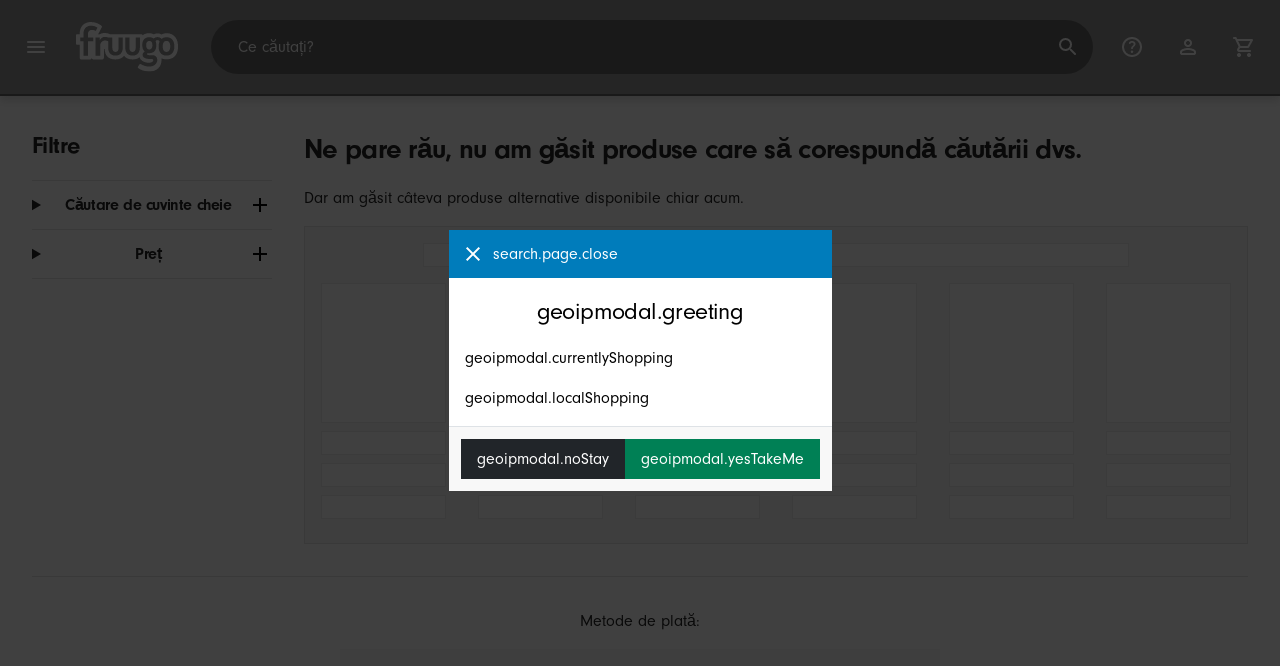

--- FILE ---
content_type: image/svg+xml
request_url: https://www.fruugo.ro/marketplace/images/sprite-icon.svg
body_size: 4592
content:
<svg xmlns="http://www.w3.org/2000/svg">

    <symbol viewBox="0 0 24 24" id="menu">
        <path d="M4 18h16a1 1 0 0 0 0-2H4a1 1 0 0 0 0 2zm0-5h16a1 1 0 0 0 0-2H4a1 1 0 0 0 0 2zM3 7a1 1 0 0 0 1 1h16a1 1 0 0 0 0-2H4a1 1 0 0 0-1 1z"/>
    </symbol>

    <symbol viewBox="0 0 24 24" id="close">
        <path d="M19 6.4L17.6 5 12 10.6 6.4 5 5 6.4l5.6 5.6L5 17.6 6.4 19l5.6-5.6 5.6 5.6 1.4-1.4-5.6-5.6z"/>
    </symbol>

    <symbol viewBox="0 0 24 24" id="chevron-up">
        <path d="M7.41 15.41L12 10.83l4.59 4.58L18 14l-6-6-6 6z"/>
    </symbol>
    <symbol viewBox="0 0 24 24" id="chevron-right">
        <path d="M8.59 16.59L13.17 12 8.59 7.41 10 6l6 6-6 6-1.41-1.41z"/>
    </symbol>
    <symbol viewBox="0 0 24 24" id="chevron-down">
        <path d="M7.41 8.59L12 13.17l4.59-4.58L18 10l-6 6-6-6 1.41-1.41z"/>
    </symbol>
    <symbol viewBox="0 0 24 24" id="chevron-left">
        <path d="M15.41 16.59L10.83 12l4.58-4.59L14 6l-6 6 6 6 1.41-1.41z"/>
    </symbol>

    <symbol viewBox="0 0 24 24" id="nav-down">
        <path d="M7 10h10l-5 5z"/>
    </symbol>

    <symbol viewBox="0 0 24 24" id="search">
        <path d="M15.105 14h-.006a.964.964 0 0 1-.669-.27A6.471 6.471 0 0 0 16 9.5 6.5 6.5 0 1 0 9.5 16c1.61 0 3.09-.59 4.23-1.57.173.18.27.42.27.669v.006c0 .253.1.495.28.674l4.013 4.005a1 1 0 0 0 1.413 0l.078-.078a1 1 0 0 0 0-1.413L15.78 14.28a.952.952 0 0 0-.674-.28zM9.5 14C7.01 14 5 11.99 5 9.5S7.01 5 9.5 5 14 7.01 14 9.5 11.99 14 9.5 14z"/>
    </symbol>

    <!-- USP -->
    <symbol viewBox="0 0 24 24" id="authentic">
        <path d="M17 3H7a2 2 0 0 0-2 2v16l7-3 7 3V5a2 2 0 0 0-2-2zm0 15l-5-2.2L7 18V6c0-.5.5-1 1-1h8c.6 0 1 .5 1 1v12z"/>
    </symbol>
    <symbol viewBox="0 0 24 24" id="secure">
        <path d="M18 8a2 2 0 0 1 2 2v10a2 2 0 0 1-2 2H6a2 2 0 0 1-2-2V10c0-1.1.9-2 2-2h1V6a5 5 0 0 1 5.5-5C15 1.3 17 3.6 17 6.2V8h1zM9 8h6V6a3 3 0 1 0-6 0v2z"/>
    </symbol>

    <symbol viewBox="0 0 24 24" id="trustpilot">
        <path d="M0 0h24v24H0V0z"/>
        <path fill="#fff" d="M12 16.18l5.18 3.77-1.53-4.7-3.65.93zm8.4-6.08h-6.42L12 4.05l-1.97 6.05H3.6l5.2 3.75-1.98 6.05 5.2-3.75 3.2-2.3 5.18-3.75z"/>
    </symbol>

    <symbol viewBox="0 0 24 24" id="trustpilot-half">
        <path d="M0 0h24v24H0V0z" fill="rgba(201,201,204,.4)"/>
        <path d="M0 0h12v24H0V0z"/>
        <path fill="#fff" d="M12 16.18l5.18 3.77-1.53-4.7-3.65.93zm8.4-6.08h-6.42L12 4.05l-1.97 6.05H3.6l5.2 3.75-1.98 6.05 5.2-3.75 3.2-2.3 5.18-3.75z"/>
    </symbol>

    <!-- Material UI icons -->
    <symbol viewBox="0 -960 960 960" id="verified"><path d="m332-84-62-106-124-25q-11-2-18.5-12t-5.5-21l14-120-79-92q-8-8-8-20t8-20l79-91-14-120q-2-11 5.5-21t18.5-12l124-25 62-107q6-10 17-14t22 1l109 51 109-51q11-5 22-1.5t17 13.5l63 108 123 25q11 2 18.5 12t5.5 21l-14 120 79 91q8 8 8 20t-8 20l-79 92 14 120q2 11-5.5 21T814-215l-123 25-63 107q-6 10-17 13.5T589-71l-109-51-109 51q-11 5-22 1t-17-14Zm41-55 107-45 110 45 67-100 117-30-12-119 81-92-81-94 12-119-117-28-69-100-108 45-110-45-67 100-117 28 12 119-81 94 81 92-12 121 117 28 70 100Zm107-341Zm-43 47-73-76q-9-10-22-10t-23 9q-10 10-10 23t10 23l97 96q9 9 21 9t21-9l183-182q9-9 9-22t-10-22q-9-8-21.5-7.5T598-593L437-433Z"/></symbol>

    <symbol viewBox="0 -960 960 960" id="location"><path d="M480.089-490Q509-490 529.5-510.589q20.5-20.588 20.5-49.5Q550-589 529.411-609.5q-20.588-20.5-49.5-20.5Q451-630 430.5-609.411q-20.5 20.588-20.5 49.5Q410-531 430.589-510.5q20.588 20.5 49.5 20.5ZM480-159q133-121 196.5-219.5T740-552q0-117.79-75.292-192.895Q589.417-820 480-820t-184.708 75.105Q220-669.79 220-552q0 75 65 173.5T480-159Zm.5 67q-6.5 0-12.5-2t-11-6Q308-231 234-342.894 160-454.789 160-552q0-150 96.5-239T480-880q127 0 223.5 89T800-552q0 97-74 209T503-100q-5 4-10.5 6t-12 2Zm-.5-460Z"/></symbol>

    <symbol viewBox="0 -960 960 960" id="storefront"><path d="M179-120q-24 0-42-18t-18-42v-339q-28-24-37-59t2-70l43-135q8-27 28-42t46-15h553q28 0 49 15.5t29 41.5l44 135q11 35 1.5 70T840-519v339q0 24-18 42t-42 18H179Zm391-430q29 0 49-19t16-46l-25-165H510v165q0 26 17 45.5t43 19.5Zm-187 0q28 0 47.5-19t19.5-46v-165H350l-25 165q-4 26 14 45.5t44 19.5Zm-182 0q24 0 41.5-16.5T263-607l26-173H189l-46 146q-10 31 8 57.5t50 26.5Zm557 0q32 0 50.5-26t8.5-58l-46-146H671l26 173q3 24 20.5 40.5T758-550ZM179-180h601v-311q1 1-6.5 1H758q-25 0-47.5-10.5T666-533q-16 20-40 31.5T573-490q-30 0-51.5-8.5T480-527q-15 18-38 27.5t-52 9.5q-31 0-55-11t-41-32q-24 21-47 32t-46 11h-13.5q-6.5 0-8.5-1v311Zm601 0H179h601Z"/></symbol>

    <symbol viewBox="0 -960 960 960" id="help"><path d="M478-240q21 0 35.5-14.5T528-290q0-21-14.5-35.5T478-340q-21 0-35.5 14.5T428-290q0 21 14.5 35.5T478-240Zm2 160q-83 0-156-31.5T197-197q-54-54-85.5-127T80-480q0-83 31.5-156T197-763q54-54 127-85.5T480-880q83 0 156 31.5T763-763q54 54 85.5 127T880-480q0 83-31.5 156T763-197q-54 54-127 85.5T480-80Zm0-80q134 0 227-93t93-227q0-134-93-227t-227-93q-134 0-227 93t-93 227q0 134 93 227t227 93Zm0-320Zm4-172q25 0 43.5 16t18.5 40q0 22-13.5 39T502-525q-23 20-40.5 44T444-427q0 14 10.5 23.5T479-394q15 0 25.5-10t13.5-25q4-21 18-37.5t30-31.5q23-22 39.5-48t16.5-58q0-51-41.5-83.5T484-720q-38 0-72.5 16T359-655q-7 12-4.5 25.5T368-609q14 8 29 5t25-17q11-15 27.5-23t34.5-8Z"/></symbol>

    <symbol viewBox="0 -960 960 960" id="account"><path d="M480-480q-66 0-113-47t-47-113q0-66 47-113t113-47q66 0 113 47t47 113q0 66-47 113t-113 47ZM160-240v-32q0-34 17.5-62.5T224-378q62-31 126-46.5T480-440q66 0 130 15.5T736-378q29 15 46.5 43.5T800-272v32q0 33-23.5 56.5T720-160H240q-33 0-56.5-23.5T160-240Zm80 0h480v-32q0-11-5.5-20T700-306q-54-27-109-40.5T480-360q-56 0-111 13.5T260-306q-9 5-14.5 14t-5.5 20v32Zm240-320q33 0 56.5-23.5T560-640q0-33-23.5-56.5T480-720q-33 0-56.5 23.5T400-640q0 33 23.5 56.5T480-560Zm0-80Zm0 400Z"/></symbol>

    <symbol viewBox="0 -960 960 960" id="cart"><path d="M280-80q-33 0-56.5-23.5T200-160q0-33 23.5-56.5T280-240q33 0 56.5 23.5T360-160q0 33-23.5 56.5T280-80Zm400 0q-33 0-56.5-23.5T600-160q0-33 23.5-56.5T680-240q33 0 56.5 23.5T760-160q0 33-23.5 56.5T680-80ZM246-720l96 200h280l110-200H246Zm-38-80h590q23 0 35 20.5t1 41.5L692-482q-11 20-29.5 31T622-440H324l-44 80h440q17 0 28.5 11.5T760-320q0 17-11.5 28.5T720-280H280q-45 0-68-39.5t-2-78.5l54-98-144-304H80q-17 0-28.5-11.5T40-840q0-17 11.5-28.5T80-880h65q11 0 21 6t15 17l27 57Zm134 280h280-280Z"/></symbol>

    <symbol viewBox="0 -960 960 960" id="home"><path d="M240-200h120v-200q0-17 11.5-28.5T400-440h160q17 0 28.5 11.5T600-400v200h120v-360L480-740 240-560v360Zm-80 0v-360q0-19 8.5-36t23.5-28l240-180q21-16 48-16t48 16l240 180q15 11 23.5 28t8.5 36v360q0 33-23.5 56.5T720-120H560q-17 0-28.5-11.5T520-160v-200h-80v200q0 17-11.5 28.5T400-120H240q-33 0-56.5-23.5T160-200Zm320-270Z"/></symbol>

    <symbol viewBox="0 -960 960 960" id="grid"><path d="M200-520q-33 0-56.5-23.5T120-600v-160q0-33 23.5-56.5T200-840h160q33 0 56.5 23.5T440-760v160q0 33-23.5 56.5T360-520H200Zm0 400q-33 0-56.5-23.5T120-200v-160q0-33 23.5-56.5T200-440h160q33 0 56.5 23.5T440-360v160q0 33-23.5 56.5T360-120H200Zm400-400q-33 0-56.5-23.5T520-600v-160q0-33 23.5-56.5T600-840h160q33 0 56.5 23.5T840-760v160q0 33-23.5 56.5T760-520H600Zm0 400q-33 0-56.5-23.5T520-200v-160q0-33 23.5-56.5T600-440h160q33 0 56.5 23.5T840-360v160q0 33-23.5 56.5T760-120H600ZM200-600h160v-160H200v160Zm400 0h160v-160H600v160Zm0 400h160v-160H600v160Zm-400 0h160v-160H200v160Zm400-400Zm0 240Zm-240 0Zm0-240Z"/></symbol>

    <symbol viewBox="0 -960 960 960" id="package"><path d="M440-183v-274L200-596v274l240 139Zm80 0 240-139v-274L520-457v274Zm-80 92L160-252q-19-11-29.5-29T120-321v-318q0-22 10.5-40t29.5-29l280-161q19-11 40-11t40 11l280 161q19 11 29.5 29t10.5 40v318q0 22-10.5 40T800-252L520-91q-19 11-40 11t-40-11Zm200-528 77-44-237-137-78 45 238 136Zm-160 93 78-45-237-137-78 45 237 137Z"/></symbol>

    <symbol viewBox="0 -960 960 960" id="quiz"><path d="M560-360q17 0 29.5-12.5T602-402q0-17-12.5-29.5T560-444q-17 0-29.5 12.5T518-402q0 17 12.5 29.5T560-360Zm0-128q11 0 20.5-8t11.5-21q2-12 8.5-22t23.5-27q30-30 40-48.5t10-43.5q0-45-31.5-73.5T560-760q-33 0-60 15t-43 43q-6 10-1 21t17 16q11 5 21.5 1t17.5-14q9-13 21-19.5t27-6.5q24 0 39 13.5t15 36.5q0 14-8 26.5T578-596q-29 25-37 38.5T531-518q-1 12 7.5 21t21.5 9ZM320-240q-33 0-56.5-23.5T240-320v-480q0-33 23.5-56.5T320-880h480q33 0 56.5 23.5T880-800v480q0 33-23.5 56.5T800-240H320Zm0-80h480v-480H320v480ZM160-80q-33 0-56.5-23.5T80-160v-520q0-17 11.5-28.5T120-720q17 0 28.5 11.5T160-680v520h520q17 0 28.5 11.5T720-120q0 17-11.5 28.5T680-80H160Zm160-720v480-480Z"/></symbol>

    <symbol viewBox="0 -960 960 960" id="back-arrow"><path d="m313-440 196 196q12 12 11.5 28T508-188q-12 11-28 11.5T452-188L188-452q-6-6-8.5-13t-2.5-15q0-8 2.5-15t8.5-13l264-264q11-11 27.5-11t28.5 11q12 12 12 28.5T508-715L313-520h447q17 0 28.5 11.5T800-480q0 17-11.5 28.5T760-440H313Z"/></symbol>

    <symbol viewBox="0 -960 960 960" id="category"><path d="m260-520 220-360 220 360H260ZM700-80q-75 0-127.5-52.5T520-260q0-75 52.5-127.5T700-440q75 0 127.5 52.5T880-260q0 75-52.5 127.5T700-80Zm-580-20v-320h320v320H120Zm580-60q42 0 71-29t29-71q0-42-29-71t-71-29q-42 0-71 29t-29 71q0 42 29 71t71 29Zm-500-20h160v-160H200v160Zm202-420h156l-78-126-78 126Zm78 0ZM360-340Zm340 80Z"/></symbol>

    <symbol viewBox="0 -960 960 960" id="sell"><path d="M856-390 570-104q-12 12-27 18t-30 6q-15 0-30-6t-27-18L103-457q-11-11-17-25.5T80-513v-287q0-33 23.5-56.5T160-880h287q16 0 31 6.5t26 17.5l352 353q12 12 17.5 27t5.5 30q0 15-5.5 29.5T856-390ZM513-160l286-286-353-354H160v286l353 354ZM260-640q25 0 42.5-17.5T320-700q0-25-17.5-42.5T260-760q-25 0-42.5 17.5T200-700q0 25 17.5 42.5T260-640Zm220 160Z"/></symbol>

    <symbol viewBox="0 -960 960 960" id="close"><path d="m256-200-56-56 224-224-224-224 56-56 224 224 224-224 56 56-224 224 224 224-56 56-224-224-224 224Z"/></symbol>

    <symbol viewBox="0 -960 960 960" id="delivery-truck-speed"><path d="M280-160q-50 0-85-35t-35-85h-51q-17 0-28.5-11.5T69-320q0-17 11.5-28.5T109-360h82q17-19 40-29.5t49-10.5q26 0 49 10.5t40 29.5h167l84-360H230q-17 0-28.5-11.5T190-760q0-17 11.5-28.5T230-800h440q20 0 32 15t7 34l-26 111h77q19 0 36 8.5t28 23.5l75 99q11 14 14 30.5t0 33.5l-27 133q-3 14-14 23t-25 9h-47q0 50-35 85t-85 35q-50 0-85-35t-35-85H400q0 50-35 85t-85 35Zm357-280h193l4-21-74-99h-95l-28 120Zm-99 73 6.5-29q6.5-29 16.5-71 3-13 6-24t5-22l6.5-29q6.5-29 16.5-71t16.5-71l6.5-29 2-7-84 360 2-7ZM70-427q-17 0-28.5-11.5T30-467q0-17 11.5-28.5T70-507h140q17 0 28.5 11.5T250-467q0 17-11.5 28.5T210-427H70Zm80-146q-17 0-28.5-11.5T110-613q0-17 11.5-28.5T150-653h180q17 0 28.5 11.5T370-613q0 17-11.5 28.5T330-573H150Zm130 333q17 0 28.5-11.5T320-280q0-17-11.5-28.5T280-320q-17 0-28.5 11.5T240-280q0 17 11.5 28.5T280-240Zm400 0q17 0 28.5-11.5T720-280q0-17-11.5-28.5T680-320q-17 0-28.5 11.5T640-280q0 17 11.5 28.5T680-240Z"/></symbol>

    <symbol viewBox="0 -960 960 960" id="tag"><path d="m360-320-33 131q-3 13-13 21t-24 8q-19 0-31-15t-7-33l28-112H171q-20 0-32-15.5t-7-34.5q3-14 14-22t25-8h129l40-160H231q-20 0-32-15.5t-7-34.5q3-14 14-22t25-8h129l33-131q3-13 13-21t24-8q19 0 31 15t7 33l-28 112h160l33-131q3-13 13-21t24-8q19 0 31 15t7 33l-28 112h109q20 0 32 15.5t7 34.5q-3 14-14 22t-25 8H660l-40 160h109q20 0 32 15.5t7 34.5q-3 14-14 22t-25 8H600l-33 131q-3 13-13 21t-24 8q-19 0-31-15t-7-33l28-112H360Zm20-80h160l40-160H420l-40 160Z"/></symbol>

    <symbol viewBox="0 -960 960 960" id="find-in-page"><path d="M240-80q-33 0-56.5-23.5T160-160v-640q0-33 23.5-56.5T240-880h323q18 0 34 7.5t27 21.5l157 189q9 11 14 24t5 27v451q0 27-24.5 37t-43.5-9L560-302q-17 11-37 16.5t-43 5.5q-66 0-113-47t-47-113q0-66 47-113t113-47q66 0 113 47t47 113q0 23-5.5 43T618-360l102 104v-356L562-800H240v640h333q20 0 30 12.5t10 27.5q0 15-10 27.5T573-80H240Zm240-280q33 0 56.5-23.5T560-440q0-33-23.5-56.5T480-520q-33 0-56.5 23.5T400-440q0 33 23.5 56.5T480-360Zm0-80Zm0 0Z"/></symbol>

    <symbol viewBox="0 -960 960 960" id="acute"><path d="M600-160q-134 0-227-93t-93-227q0-133 93-226.5T600-800q133 0 226.5 93.5T920-480q0 134-93.5 227T600-160Zm0-80q100 0 170-70t70-170q0-100-70-170t-170-70q-100 0-170 70t-70 170q0 100 70 170t170 70Zm40-256v-104q0-17-11.5-28.5T600-640q-17 0-28.5 11.5T560-600v121q0 8 3.5 15.5T572-451l91 91q12 12 28.5 12t28.5-12q12-12 12-28.5T720-417l-80-79ZM120-600q-17 0-28.5-11.5T80-640q0-17 11.5-28.5T120-680h80q17 0 28.5 11.5T240-640q0 17-11.5 28.5T200-600h-80ZM80-440q-17 0-28.5-11.5T40-480q0-17 11.5-28.5T80-520h120q17 0 28.5 11.5T240-480q0 17-11.5 28.5T200-440H80Zm40 160q-17 0-28.5-11.5T80-320q0-17 11.5-28.5T120-360h80q17 0 28.5 11.5T240-320q0 17-11.5 28.5T200-280h-80Zm480-200Z"/></symbol>

    <symbol viewBox="0 -960 960 960" id="inventory"><path d="M620-163 450-333l56-56 114 114 226-226 56 56-282 282Zm220-397h-80v-200h-80v120H280v-120h-80v560h240v80H200q-33 0-56.5-23.5T120-200v-560q0-33 23.5-56.5T200-840h167q11-35 43-57.5t70-22.5q40 0 71.5 22.5T594-840h166q33 0 56.5 23.5T840-760v200ZM480-760q17 0 28.5-11.5T520-800q0-17-11.5-28.5T480-840q-17 0-28.5 11.5T440-800q0 17 11.5 28.5T480-760Z"/></symbol>

    <symbol viewBox="0 -960 960 960" id="content-paste-off"><path d="m840-234-80-80v-446h-80v120H434L234-840h133q11-35 43-57.5t70-22.5q40 0 71.5 22.5T594-840h166q33 0 56.5 23.5T840-760v526ZM480-760q17 0 28.5-11.5T520-800q0-17-11.5-28.5T480-840q-17 0-28.5 11.5T440-800q0 17 11.5 28.5T480-760Zm166 560L200-646v446h446Zm-446 80q-33 0-56.5-23.5T120-200v-526l-65-65 57-57 736 736-57 57-65-65H200Z"/></symbol>

    <symbol viewBox="0 -960 960 960" id="package-2"><path d="M440-183v-274L200-596v274l240 139Zm80 0 240-139v-274L520-457v274Zm-80 92L160-252q-19-11-29.5-29T120-321v-318q0-22 10.5-40t29.5-29l280-161q19-11 40-11t40 11l280 161q19 11 29.5 29t10.5 40v318q0 22-10.5 40T800-252L520-91q-19 11-40 11t-40-11Zm200-528 77-44-237-137-78 45 238 136Zm-160 93 78-45-237-137-78 45 237 137Z"/></symbol>

    <symbol viewBox="0 -960 960 960" id="sell"><path d="M856-390 570-104q-12 12-27 18t-30 6q-15 0-30-6t-27-18L103-457q-11-11-17-25.5T80-513v-287q0-33 23.5-56.5T160-880h287q16 0 31 6.5t26 17.5l352 353q12 12 17.5 27t5.5 30q0 15-5.5 29.5T856-390ZM513-160l286-286-353-354H160v286l353 354ZM260-640q25 0 42.5-17.5T320-700q0-25-17.5-42.5T260-760q-25 0-42.5 17.5T200-700q0 25 17.5 42.5T260-640Zm220 160Z"/></symbol>
</svg>